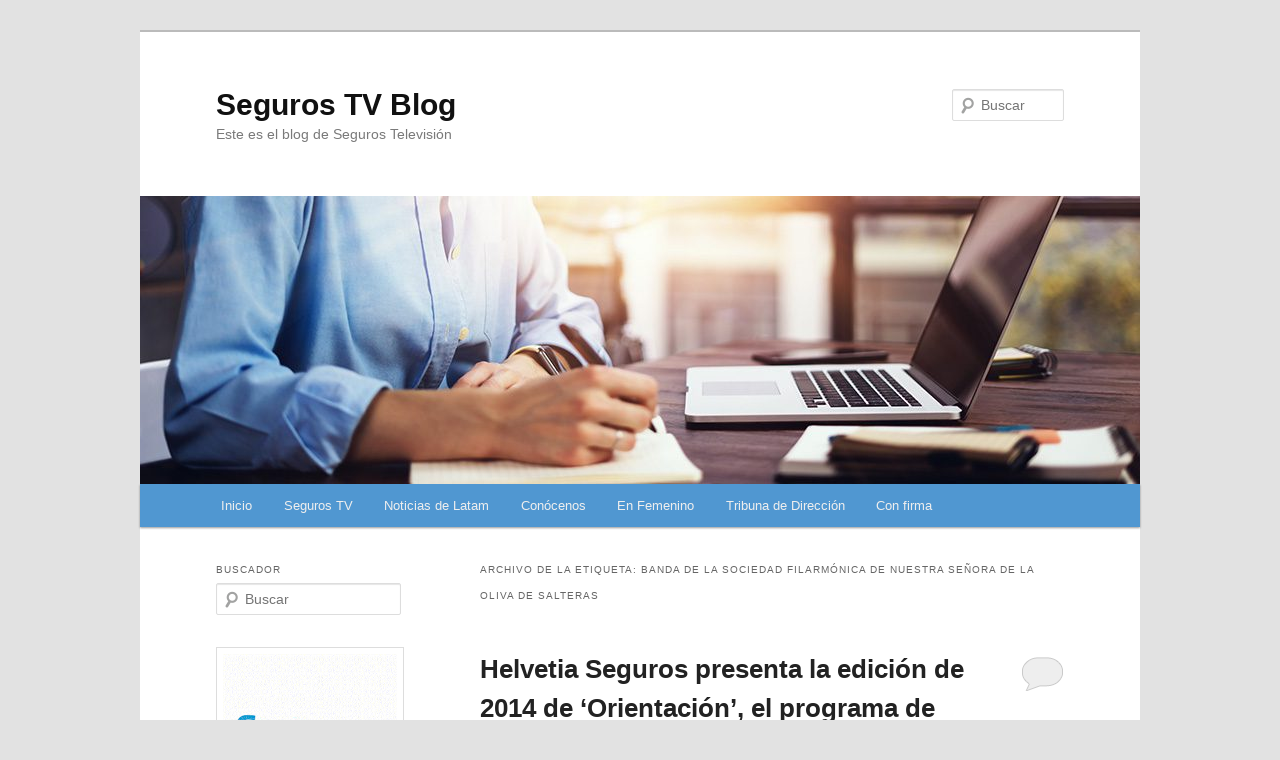

--- FILE ---
content_type: text/html; charset=UTF-8
request_url: https://blog.segurostv.es/tag/banda-de-la-sociedad-filarmonica-de-nuestra-senora-de-la-oliva-de-salteras/
body_size: 10254
content:
<!DOCTYPE html> <!--[if IE 6]><html id="ie6" lang="es"> <![endif]--> <!--[if IE 7]><html id="ie7" lang="es"> <![endif]--> <!--[if IE 8]><html id="ie8" lang="es"> <![endif]--> <!--[if !(IE 6) & !(IE 7) & !(IE 8)]><!--><html lang="es"> <!--<![endif]--><head><meta charset="UTF-8" /><meta name="viewport" content="width=device-width, initial-scale=1.0" /><link media="all" href="https://blog.segurostv.es/wp-content/cache/autoptimize/css/autoptimize_bcb79bf6dcc95a46f75e92814d300004.css" rel="stylesheet"><title> Banda de la Sociedad Filarmónica de Nuestra Señora de La Oliva de Salteras archivos - Seguros TV BlogSeguros TV Blog</title><link rel="profile" href="https://gmpg.org/xfn/11" /><link rel="pingback" href="https://blog.segurostv.es/xmlrpc.php"> <!--[if lt IE 9]> <script src="https://blog.segurostv.es/wp-content/themes/twentyeleven/js/html5.js?ver=3.7.0" type="text/javascript"></script> <![endif]--><meta name='robots' content='index, follow, max-image-preview:large, max-snippet:-1, max-video-preview:-1' /><link rel="canonical" href="https://blog.segurostv.es/tag/banda-de-la-sociedad-filarmonica-de-nuestra-senora-de-la-oliva-de-salteras/" /><meta property="og:locale" content="es_ES" /><meta property="og:type" content="article" /><meta property="og:title" content="Banda de la Sociedad Filarmónica de Nuestra Señora de La Oliva de Salteras archivos - Seguros TV Blog" /><meta property="og:url" content="https://blog.segurostv.es/tag/banda-de-la-sociedad-filarmonica-de-nuestra-senora-de-la-oliva-de-salteras/" /><meta property="og:site_name" content="Seguros TV Blog" /><meta name="twitter:card" content="summary_large_image" /> <script type="application/ld+json" class="yoast-schema-graph">{"@context":"https://schema.org","@graph":[{"@type":"CollectionPage","@id":"https://blog.segurostv.es/tag/banda-de-la-sociedad-filarmonica-de-nuestra-senora-de-la-oliva-de-salteras/","url":"https://blog.segurostv.es/tag/banda-de-la-sociedad-filarmonica-de-nuestra-senora-de-la-oliva-de-salteras/","name":"Banda de la Sociedad Filarmónica de Nuestra Señora de La Oliva de Salteras archivos - Seguros TV Blog","isPartOf":{"@id":"https://blog.segurostv.es/#website"},"breadcrumb":{"@id":"https://blog.segurostv.es/tag/banda-de-la-sociedad-filarmonica-de-nuestra-senora-de-la-oliva-de-salteras/#breadcrumb"},"inLanguage":"es"},{"@type":"BreadcrumbList","@id":"https://blog.segurostv.es/tag/banda-de-la-sociedad-filarmonica-de-nuestra-senora-de-la-oliva-de-salteras/#breadcrumb","itemListElement":[{"@type":"ListItem","position":1,"name":"Portada","item":"https://blog.segurostv.es/"},{"@type":"ListItem","position":2,"name":"Banda de la Sociedad Filarmónica de Nuestra Señora de La Oliva de Salteras"}]},{"@type":"WebSite","@id":"https://blog.segurostv.es/#website","url":"https://blog.segurostv.es/","name":"Seguros TV Blog","description":"Este es el blog de Seguros Televisión","potentialAction":[{"@type":"SearchAction","target":{"@type":"EntryPoint","urlTemplate":"https://blog.segurostv.es/?s={search_term_string}"},"query-input":{"@type":"PropertyValueSpecification","valueRequired":true,"valueName":"search_term_string"}}],"inLanguage":"es"}]}</script> <link rel='dns-prefetch' href='//platform-api.sharethis.com' /><link rel="alternate" type="application/rss+xml" title="Seguros TV Blog &raquo; Feed" href="https://blog.segurostv.es/feed/" /><link rel="alternate" type="application/rss+xml" title="Seguros TV Blog &raquo; Feed de los comentarios" href="https://blog.segurostv.es/comments/feed/" /><link rel="alternate" type="application/rss+xml" title="Seguros TV Blog &raquo; Etiqueta Banda de la Sociedad Filarmónica de Nuestra Señora de La Oliva de Salteras del feed" href="https://blog.segurostv.es/tag/banda-de-la-sociedad-filarmonica-de-nuestra-senora-de-la-oliva-de-salteras/feed/" />  <script src="//www.googletagmanager.com/gtag/js?id=G-6HWV643PT8"  data-cfasync="false" data-wpfc-render="false" type="text/javascript" async></script> <script data-cfasync="false" data-wpfc-render="false" type="text/javascript">var mi_version = '9.10.0';
				var mi_track_user = true;
				var mi_no_track_reason = '';
								var MonsterInsightsDefaultLocations = {"page_location":"https:\/\/blog.segurostv.es\/tag\/banda-de-la-sociedad-filarmonica-de-nuestra-senora-de-la-oliva-de-salteras\/"};
								if ( typeof MonsterInsightsPrivacyGuardFilter === 'function' ) {
					var MonsterInsightsLocations = (typeof MonsterInsightsExcludeQuery === 'object') ? MonsterInsightsPrivacyGuardFilter( MonsterInsightsExcludeQuery ) : MonsterInsightsPrivacyGuardFilter( MonsterInsightsDefaultLocations );
				} else {
					var MonsterInsightsLocations = (typeof MonsterInsightsExcludeQuery === 'object') ? MonsterInsightsExcludeQuery : MonsterInsightsDefaultLocations;
				}

								var disableStrs = [
										'ga-disable-G-6HWV643PT8',
									];

				/* Function to detect opted out users */
				function __gtagTrackerIsOptedOut() {
					for (var index = 0; index < disableStrs.length; index++) {
						if (document.cookie.indexOf(disableStrs[index] + '=true') > -1) {
							return true;
						}
					}

					return false;
				}

				/* Disable tracking if the opt-out cookie exists. */
				if (__gtagTrackerIsOptedOut()) {
					for (var index = 0; index < disableStrs.length; index++) {
						window[disableStrs[index]] = true;
					}
				}

				/* Opt-out function */
				function __gtagTrackerOptout() {
					for (var index = 0; index < disableStrs.length; index++) {
						document.cookie = disableStrs[index] + '=true; expires=Thu, 31 Dec 2099 23:59:59 UTC; path=/';
						window[disableStrs[index]] = true;
					}
				}

				if ('undefined' === typeof gaOptout) {
					function gaOptout() {
						__gtagTrackerOptout();
					}
				}
								window.dataLayer = window.dataLayer || [];

				window.MonsterInsightsDualTracker = {
					helpers: {},
					trackers: {},
				};
				if (mi_track_user) {
					function __gtagDataLayer() {
						dataLayer.push(arguments);
					}

					function __gtagTracker(type, name, parameters) {
						if (!parameters) {
							parameters = {};
						}

						if (parameters.send_to) {
							__gtagDataLayer.apply(null, arguments);
							return;
						}

						if (type === 'event') {
														parameters.send_to = monsterinsights_frontend.v4_id;
							var hookName = name;
							if (typeof parameters['event_category'] !== 'undefined') {
								hookName = parameters['event_category'] + ':' + name;
							}

							if (typeof MonsterInsightsDualTracker.trackers[hookName] !== 'undefined') {
								MonsterInsightsDualTracker.trackers[hookName](parameters);
							} else {
								__gtagDataLayer('event', name, parameters);
							}
							
						} else {
							__gtagDataLayer.apply(null, arguments);
						}
					}

					__gtagTracker('js', new Date());
					__gtagTracker('set', {
						'developer_id.dZGIzZG': true,
											});
					if ( MonsterInsightsLocations.page_location ) {
						__gtagTracker('set', MonsterInsightsLocations);
					}
										__gtagTracker('config', 'G-6HWV643PT8', {"forceSSL":"true"} );
										window.gtag = __gtagTracker;										(function () {
						/* https://developers.google.com/analytics/devguides/collection/analyticsjs/ */
						/* ga and __gaTracker compatibility shim. */
						var noopfn = function () {
							return null;
						};
						var newtracker = function () {
							return new Tracker();
						};
						var Tracker = function () {
							return null;
						};
						var p = Tracker.prototype;
						p.get = noopfn;
						p.set = noopfn;
						p.send = function () {
							var args = Array.prototype.slice.call(arguments);
							args.unshift('send');
							__gaTracker.apply(null, args);
						};
						var __gaTracker = function () {
							var len = arguments.length;
							if (len === 0) {
								return;
							}
							var f = arguments[len - 1];
							if (typeof f !== 'object' || f === null || typeof f.hitCallback !== 'function') {
								if ('send' === arguments[0]) {
									var hitConverted, hitObject = false, action;
									if ('event' === arguments[1]) {
										if ('undefined' !== typeof arguments[3]) {
											hitObject = {
												'eventAction': arguments[3],
												'eventCategory': arguments[2],
												'eventLabel': arguments[4],
												'value': arguments[5] ? arguments[5] : 1,
											}
										}
									}
									if ('pageview' === arguments[1]) {
										if ('undefined' !== typeof arguments[2]) {
											hitObject = {
												'eventAction': 'page_view',
												'page_path': arguments[2],
											}
										}
									}
									if (typeof arguments[2] === 'object') {
										hitObject = arguments[2];
									}
									if (typeof arguments[5] === 'object') {
										Object.assign(hitObject, arguments[5]);
									}
									if ('undefined' !== typeof arguments[1].hitType) {
										hitObject = arguments[1];
										if ('pageview' === hitObject.hitType) {
											hitObject.eventAction = 'page_view';
										}
									}
									if (hitObject) {
										action = 'timing' === arguments[1].hitType ? 'timing_complete' : hitObject.eventAction;
										hitConverted = mapArgs(hitObject);
										__gtagTracker('event', action, hitConverted);
									}
								}
								return;
							}

							function mapArgs(args) {
								var arg, hit = {};
								var gaMap = {
									'eventCategory': 'event_category',
									'eventAction': 'event_action',
									'eventLabel': 'event_label',
									'eventValue': 'event_value',
									'nonInteraction': 'non_interaction',
									'timingCategory': 'event_category',
									'timingVar': 'name',
									'timingValue': 'value',
									'timingLabel': 'event_label',
									'page': 'page_path',
									'location': 'page_location',
									'title': 'page_title',
									'referrer' : 'page_referrer',
								};
								for (arg in args) {
																		if (!(!args.hasOwnProperty(arg) || !gaMap.hasOwnProperty(arg))) {
										hit[gaMap[arg]] = args[arg];
									} else {
										hit[arg] = args[arg];
									}
								}
								return hit;
							}

							try {
								f.hitCallback();
							} catch (ex) {
							}
						};
						__gaTracker.create = newtracker;
						__gaTracker.getByName = newtracker;
						__gaTracker.getAll = function () {
							return [];
						};
						__gaTracker.remove = noopfn;
						__gaTracker.loaded = true;
						window['__gaTracker'] = __gaTracker;
					})();
									} else {
										console.log("");
					(function () {
						function __gtagTracker() {
							return null;
						}

						window['__gtagTracker'] = __gtagTracker;
						window['gtag'] = __gtagTracker;
					})();
									}</script>  <script type="text/javascript">window._wpemojiSettings = {"baseUrl":"https:\/\/s.w.org\/images\/core\/emoji\/16.0.1\/72x72\/","ext":".png","svgUrl":"https:\/\/s.w.org\/images\/core\/emoji\/16.0.1\/svg\/","svgExt":".svg","source":{"concatemoji":"https:\/\/blog.segurostv.es\/wp-includes\/js\/wp-emoji-release.min.js?ver=6.8.3"}};
/*! This file is auto-generated */
!function(s,n){var o,i,e;function c(e){try{var t={supportTests:e,timestamp:(new Date).valueOf()};sessionStorage.setItem(o,JSON.stringify(t))}catch(e){}}function p(e,t,n){e.clearRect(0,0,e.canvas.width,e.canvas.height),e.fillText(t,0,0);var t=new Uint32Array(e.getImageData(0,0,e.canvas.width,e.canvas.height).data),a=(e.clearRect(0,0,e.canvas.width,e.canvas.height),e.fillText(n,0,0),new Uint32Array(e.getImageData(0,0,e.canvas.width,e.canvas.height).data));return t.every(function(e,t){return e===a[t]})}function u(e,t){e.clearRect(0,0,e.canvas.width,e.canvas.height),e.fillText(t,0,0);for(var n=e.getImageData(16,16,1,1),a=0;a<n.data.length;a++)if(0!==n.data[a])return!1;return!0}function f(e,t,n,a){switch(t){case"flag":return n(e,"\ud83c\udff3\ufe0f\u200d\u26a7\ufe0f","\ud83c\udff3\ufe0f\u200b\u26a7\ufe0f")?!1:!n(e,"\ud83c\udde8\ud83c\uddf6","\ud83c\udde8\u200b\ud83c\uddf6")&&!n(e,"\ud83c\udff4\udb40\udc67\udb40\udc62\udb40\udc65\udb40\udc6e\udb40\udc67\udb40\udc7f","\ud83c\udff4\u200b\udb40\udc67\u200b\udb40\udc62\u200b\udb40\udc65\u200b\udb40\udc6e\u200b\udb40\udc67\u200b\udb40\udc7f");case"emoji":return!a(e,"\ud83e\udedf")}return!1}function g(e,t,n,a){var r="undefined"!=typeof WorkerGlobalScope&&self instanceof WorkerGlobalScope?new OffscreenCanvas(300,150):s.createElement("canvas"),o=r.getContext("2d",{willReadFrequently:!0}),i=(o.textBaseline="top",o.font="600 32px Arial",{});return e.forEach(function(e){i[e]=t(o,e,n,a)}),i}function t(e){var t=s.createElement("script");t.src=e,t.defer=!0,s.head.appendChild(t)}"undefined"!=typeof Promise&&(o="wpEmojiSettingsSupports",i=["flag","emoji"],n.supports={everything:!0,everythingExceptFlag:!0},e=new Promise(function(e){s.addEventListener("DOMContentLoaded",e,{once:!0})}),new Promise(function(t){var n=function(){try{var e=JSON.parse(sessionStorage.getItem(o));if("object"==typeof e&&"number"==typeof e.timestamp&&(new Date).valueOf()<e.timestamp+604800&&"object"==typeof e.supportTests)return e.supportTests}catch(e){}return null}();if(!n){if("undefined"!=typeof Worker&&"undefined"!=typeof OffscreenCanvas&&"undefined"!=typeof URL&&URL.createObjectURL&&"undefined"!=typeof Blob)try{var e="postMessage("+g.toString()+"("+[JSON.stringify(i),f.toString(),p.toString(),u.toString()].join(",")+"));",a=new Blob([e],{type:"text/javascript"}),r=new Worker(URL.createObjectURL(a),{name:"wpTestEmojiSupports"});return void(r.onmessage=function(e){c(n=e.data),r.terminate(),t(n)})}catch(e){}c(n=g(i,f,p,u))}t(n)}).then(function(e){for(var t in e)n.supports[t]=e[t],n.supports.everything=n.supports.everything&&n.supports[t],"flag"!==t&&(n.supports.everythingExceptFlag=n.supports.everythingExceptFlag&&n.supports[t]);n.supports.everythingExceptFlag=n.supports.everythingExceptFlag&&!n.supports.flag,n.DOMReady=!1,n.readyCallback=function(){n.DOMReady=!0}}).then(function(){return e}).then(function(){var e;n.supports.everything||(n.readyCallback(),(e=n.source||{}).concatemoji?t(e.concatemoji):e.wpemoji&&e.twemoji&&(t(e.twemoji),t(e.wpemoji)))}))}((window,document),window._wpemojiSettings);</script> <script data-cfasync="false" data-wpfc-render="false" type="text/javascript" id='monsterinsights-frontend-script-js-extra'>var monsterinsights_frontend = {"js_events_tracking":"true","download_extensions":"doc,pdf,ppt,zip,xls,docx,pptx,xlsx","inbound_paths":"[]","home_url":"https:\/\/blog.segurostv.es","hash_tracking":"false","v4_id":"G-6HWV643PT8"};</script> <script type="text/javascript" src="//platform-api.sharethis.com/js/sharethis.js?ver=2.3.6#property=67e17f28f80bb90012168091&amp;product=inline-buttons&amp;source=sharethis-share-buttons-wordpress" id="share-this-share-buttons-mu-js"></script> <link rel="https://api.w.org/" href="https://blog.segurostv.es/wp-json/" /><link rel="alternate" title="JSON" type="application/json" href="https://blog.segurostv.es/wp-json/wp/v2/tags/5395" /><link rel="EditURI" type="application/rsd+xml" title="RSD" href="https://blog.segurostv.es/xmlrpc.php?rsd" /><meta name="generator" content="WordPress 6.8.3" /><link rel="icon" href="https://blog.segurostv.es/wp-content/uploads/2016/10/cropped-favicon-32x32.png" sizes="32x32" /><link rel="icon" href="https://blog.segurostv.es/wp-content/uploads/2016/10/cropped-favicon-192x192.png" sizes="192x192" /><link rel="apple-touch-icon" href="https://blog.segurostv.es/wp-content/uploads/2016/10/cropped-favicon-180x180.png" /><meta name="msapplication-TileImage" content="https://blog.segurostv.es/wp-content/uploads/2016/10/cropped-favicon-270x270.png" /></head><body class="archive tag tag-banda-de-la-sociedad-filarmonica-de-nuestra-senora-de-la-oliva-de-salteras tag-5395 wp-embed-responsive wp-theme-twentyeleven two-column left-sidebar"><div class="skip-link"><a class="assistive-text" href="#content">Ir al contenido principal</a></div><div class="skip-link"><a class="assistive-text" href="#secondary">Ir al contenido secundario</a></div><div id="page" class="hfeed"><header id="branding"><hgroup><h1 id="site-title"><span><a href="https://blog.segurostv.es/" rel="home" >Seguros TV Blog</a></span></h1><h2 id="site-description">Este es el blog de Seguros Televisión</h2></hgroup> <a href="https://blog.segurostv.es/" rel="home" > <img src="https://blog.segurostv.es/wp-content/uploads/2020/03/cropped-segurostv-header.jpg" width="1000" height="288" alt="Seguros TV Blog" srcset="https://blog.segurostv.es/wp-content/uploads/2020/03/cropped-segurostv-header.jpg 1000w, https://blog.segurostv.es/wp-content/uploads/2020/03/cropped-segurostv-header-300x86.jpg 300w, https://blog.segurostv.es/wp-content/uploads/2020/03/cropped-segurostv-header-768x221.jpg 768w, https://blog.segurostv.es/wp-content/uploads/2020/03/cropped-segurostv-header-500x144.jpg 500w, https://blog.segurostv.es/wp-content/uploads/2020/03/cropped-segurostv-header-560x161.jpg 560w" sizes="(max-width: 1000px) 100vw, 1000px" decoding="async" fetchpriority="high" /> </a><form method="get" id="searchform" action="https://blog.segurostv.es/"> <label for="s" class="assistive-text">Buscar</label> <input type="text" class="field" name="s" id="s" placeholder="Buscar" /> <input type="submit" class="submit" name="submit" id="searchsubmit" value="Buscar" /></form><nav id="access"><h3 class="assistive-text">Menú principal</h3><div class="menu-main-container"><ul id="menu-main" class="menu"><li id="menu-item-6581" class="menu-item menu-item-type-custom menu-item-object-custom menu-item-home menu-item-6581"><a href="http://blog.segurostv.es/">Inicio</a></li><li id="menu-item-16690" class="menu-item menu-item-type-custom menu-item-object-custom menu-item-16690"><a target="_blank" href="https://www.segurostv.es">Seguros TV</a></li><li id="menu-item-6579" class="menu-item menu-item-type-post_type menu-item-object-page menu-item-6579"><a href="https://blog.segurostv.es/noticias-de-latam/">Noticias de Latam</a></li><li id="menu-item-6580" class="menu-item menu-item-type-post_type menu-item-object-page menu-item-6580"><a href="https://blog.segurostv.es/about/">Conócenos</a></li><li id="menu-item-6578" class="menu-item menu-item-type-post_type menu-item-object-page menu-item-6578"><a href="https://blog.segurostv.es/en-femenino/">En Femenino</a></li><li id="menu-item-14414" class="menu-item menu-item-type-post_type menu-item-object-page menu-item-14414"><a href="https://blog.segurostv.es/tribuna-de-direccion/">Tribuna de Dirección</a></li><li id="menu-item-27164" class="menu-item menu-item-type-post_type menu-item-object-page menu-item-27164"><a href="https://blog.segurostv.es/con-firma/">Con firma</a></li></ul></div></nav></header><div id="main"><section id="primary"><div id="content" role="main"><header class="page-header"><h1 class="page-title"> Archivo de la etiqueta: <span>Banda de la Sociedad Filarmónica de Nuestra Señora de La Oliva de Salteras</span></h1></header><article id="post-10933" class="post-10933 post type-post status-publish format-standard hentry category-companias category-patrocinios tag-alex-ortiz tag-banda-de-la-sociedad-filarmonica-de-nuestra-senora-de-la-oliva-de-salteras tag-helvetia-seguros tag-jose-maria-paagman tag-patrocinio tag-programa-de-mano tag-seguros tag-semana-santa-2014 tag-sevilla"><header class="entry-header"><h1 class="entry-title"><a href="https://blog.segurostv.es/helvetia-seguros-presenta-la-edicion-de-2014-de-orientacion-el-programa-de-mano-de-la-semana-santa-sevillana/" rel="bookmark">Helvetia Seguros presenta la edición de 2014 de ‘Orientación’, el programa de mano de la Semana Santa sevillana</a></h1><div class="entry-meta"> <span class="sep">Posted on </span><a href="https://blog.segurostv.es/helvetia-seguros-presenta-la-edicion-de-2014-de-orientacion-el-programa-de-mano-de-la-semana-santa-sevillana/" title="07:02" rel="bookmark"><time class="entry-date" datetime="2014-04-10T07:02:25+02:00">10 de abril de 2014</time></a><span class="by-author"> <span class="sep"> por </span> <span class="author vcard"><a class="url fn n" href="https://blog.segurostv.es/author/admin/" title="Ver todas las entradas de Redacción Seguros Tv" rel="author">Redacción Seguros Tv</a></span></span></div><div class="comments-link"> <a href="https://blog.segurostv.es/helvetia-seguros-presenta-la-edicion-de-2014-de-orientacion-el-programa-de-mano-de-la-semana-santa-sevillana/#respond"><span class="leave-reply">Responder</span></a></div></header><div class="entry-content"><p><strong><span style="font-size: 14px; line-height: 1.5em;">Lleva en su portada la imagen de Nuestra Señora de la Esperanza, de la Hermandad de la Trinidad</span></strong></p><p><a href="https://www.helvetia.es/" target="_blank" rel="attachment wp-att-10934"><img decoding="async" class="alignleft size-medium wp-image-10934" title="Helvetia presenta la última edición de Orientación" alt="" src="http://blog.segurostv.es/wp-content/uploads/2014/04/Helvetia-presenta-la-ultima-edicion-de-Orientacion-300x200.jpg" width="300" height="200" srcset="https://blog.segurostv.es/wp-content/uploads/2014/04/Helvetia-presenta-la-ultima-edicion-de-Orientacion-300x200.jpg 300w, https://blog.segurostv.es/wp-content/uploads/2014/04/Helvetia-presenta-la-ultima-edicion-de-Orientacion.jpg 448w" sizes="(max-width: 300px) 100vw, 300px" /></a>La imagen de <strong>Nuestra Señora de la Esperanza, de la Hermandad de la Santísima Trinidad</strong>, ocupa este año la <strong>portada</strong> de <strong>“Orientación”</strong>. El programa de mano decano de la Semana Santa de Sevilla se distribuye desde el 8 de abril en todas las oficinas de <strong><a title="Helvetia Seguros" href="https://www.helvetia.es/" target="_blank">Helvetia Seguros</a></strong> en la provincia. <a href="https://blog.segurostv.es/helvetia-seguros-presenta-la-edicion-de-2014-de-orientacion-el-programa-de-mano-de-la-semana-santa-sevillana/#more-10933" class="more-link">Sigue leyendo <span class="meta-nav">&rarr;</span></a></p><div style="margin-top: 0px; margin-bottom: 14px;" class="sharethis-inline-share-buttons" data-url=https://blog.segurostv.es/helvetia-seguros-presenta-la-edicion-de-2014-de-orientacion-el-programa-de-mano-de-la-semana-santa-sevillana/></div></div><footer class="entry-meta"> <span class="cat-links"> <span class="entry-utility-prep entry-utility-prep-cat-links">Publicado en</span> <a href="https://blog.segurostv.es/category/companias/" rel="category tag">Aseguradoras</a>, <a href="https://blog.segurostv.es/category/patrocinios/" rel="category tag">Patrocinios</a> </span> <span class="sep"> | </span> <span class="tag-links"> <span class="entry-utility-prep entry-utility-prep-tag-links">Etiquetado</span> <a href="https://blog.segurostv.es/tag/alex-ortiz/" rel="tag">Álex Ortiz</a>, <a href="https://blog.segurostv.es/tag/banda-de-la-sociedad-filarmonica-de-nuestra-senora-de-la-oliva-de-salteras/" rel="tag">Banda de la Sociedad Filarmónica de Nuestra Señora de La Oliva de Salteras</a>, <a href="https://blog.segurostv.es/tag/helvetia-seguros/" rel="tag">Helvetia Seguros</a>, <a href="https://blog.segurostv.es/tag/jose-maria-paagman/" rel="tag">José María Paagman</a>, <a href="https://blog.segurostv.es/tag/patrocinio/" rel="tag">Patrocinio</a>, <a href="https://blog.segurostv.es/tag/programa-de-mano/" rel="tag">Programa de mano</a>, <a href="https://blog.segurostv.es/tag/seguros/" rel="tag">seguros</a>, <a href="https://blog.segurostv.es/tag/semana-santa-2014/" rel="tag">Semana Santa 2014</a>, <a href="https://blog.segurostv.es/tag/sevilla/" rel="tag">Sevilla</a> </span> <span class="sep"> | </span> <span class="comments-link"><a href="https://blog.segurostv.es/helvetia-seguros-presenta-la-edicion-de-2014-de-orientacion-el-programa-de-mano-de-la-semana-santa-sevillana/#respond"><span class="leave-reply">Deja un comentario</span></a></span></footer></article></div></section><div id="secondary" class="widget-area" role="complementary"><aside id="search-3" class="widget widget_search"><h3 class="widget-title">Buscador</h3><form method="get" id="searchform" action="https://blog.segurostv.es/"> <label for="s" class="assistive-text">Buscar</label> <input type="text" class="field" name="s" id="s" placeholder="Buscar" /> <input type="submit" class="submit" name="submit" id="searchsubmit" value="Buscar" /></form></aside><aside id="block-7" class="widget widget_block"><p><a class="Revista" href="https://www.segurostv.es/revista.aspx" target="_blank" rel="noopener noreferrer"><img loading="lazy" decoding="async" class="alignnone" title="Seguros TV" src="https://www.segurostv.es/banners/seguros-TV-suscripcion.gif" alt="Seguros TV" width="263" height="263" border="0"></a></p><p><a class="Preventiva" href="https://www.loquetehacevivir.com/" target="_blank" rel="noopener noreferrer"><img loading="lazy" decoding="async" class="alignnone" title="Seguros TV.es" src="https://www.segurostv.es/banners/preventiva300x300.jpg" alt="Seguros TV.es" width="263" height="263" border="0"></a></p><p><a class="Helvetia" href="https://www.helvetia.es/captacion-mediadores" target="_blank" rel="noopener noreferrer"><img loading="lazy" decoding="async" class="alignnone" title="Seguros TV" src="https://www.segurostv.es/banners/banner-helvetia-Abril-2023.gif" alt="Seguros TV" width="263" height="263" border="0"></a></p><p><a class="Allianz-Partners" href="https://www.allianz-partners.es/" target="_blank" rel="noopener noreferrer"><img loading="lazy" decoding="async" class="alignnone" title="Seguros TV" src="https://www.segurostv.es/banners/Allianz-Partners-2024-300x300.jpg" alt="Seguros TV" width="263" height="263" border="0"></a></p><p><a class="RuizRe" href="https://www.ruizre.es/" target="_blank" rel="noopener noreferrer"><img loading="lazy" decoding="async" class="alignnone" title="Seguros TV" src="https://www.segurostv.es/banners/RUIZ-RE-Banner-stv-2025-Mayo.gif" alt="Seguros TV" width="263" height="263" border="0"></a></p><p><a class="Campus-Asegurador" href="https://cursosformacionseguros.com/nueva-formacion-para-distribuidores-de-seguros/" target="_blank" rel="noopener noreferrer"><img loading="lazy" decoding="async" class="alignnone" title="Seguros TV" src="https://www.segurostv.es/banners/campus-asegurador3-300x300.gif" alt="Seguros TV" width="263" height="263" border="0"></a></p><p><a class="Hiscox" https://www.hiscox.es/form/hiscox-packs-journey" target="_blank" rel="noopener noreferrer"><img loading="lazy" decoding="async" class="alignnone" title="Seguros TV" src="https://www.segurostv.es/banners/banner-hiscox-Xpress-banner-300x300.gif" alt="Seguros TV" width="263" height="263" border="0"></a></p><p><a class="Europ" href="https://www.europ-assistance.es" target="_blank" rel="noopener noreferrer"><img loading="lazy" decoding="async" class="alignnone" title="Seguros TV" src="https://www.segurostv.es/banners/banner-EU-300x300.png" alt="Seguros TV" width="263" height="263" border="0"></a></p><p><a class="MGS" href="http://www.mgs.es/wps/?utm_source=segurostv&amp;utm_medium=banner" target="_blank" rel="noopener noreferrer"><img loading="lazy" decoding="async" class="alignnone" title="Seguros TV" src="https://www.segurostv.es/banners/MGS_300x300_SegurosTV.gif" alt="Seguros TV" width="263" height="263" border="0"></a></p></aside><aside id="tag_cloud-3" class="widget widget_tag_cloud"><h3 class="widget-title">Etiquetas</h3><div class="tagcloud"><ul class='wp-tag-cloud' role='list'><li><a href="https://blog.segurostv.es/tag/seguro/" class="tag-cloud-link tag-link-3623 tag-link-position-1" style="font-size: 19pt;" aria-label="#seguro (10.400 elementos)">#seguro</a></li><li><a href="https://blog.segurostv.es/tag/acuerdo/" class="tag-cloud-link tag-link-916 tag-link-position-2" style="font-size: 10.538461538462pt;" aria-label="Acuerdo (837 elementos)">Acuerdo</a></li><li><a href="https://blog.segurostv.es/tag/acuerdos/" class="tag-cloud-link tag-link-24043 tag-link-position-3" style="font-size: 12.384615384615pt;" aria-label="Acuerdos (1.428 elementos)">Acuerdos</a></li><li><a href="https://blog.segurostv.es/tag/adecose/" class="tag-cloud-link tag-link-967 tag-link-position-4" style="font-size: 9.7692307692308pt;" aria-label="ADECOSE (664 elementos)">ADECOSE</a></li><li><a href="https://blog.segurostv.es/tag/ahorro/" class="tag-cloud-link tag-link-1586 tag-link-position-5" style="font-size: 9.6153846153846pt;" aria-label="ahorro (629 elementos)">ahorro</a></li><li><a href="https://blog.segurostv.es/tag/allianz/" class="tag-cloud-link tag-link-544 tag-link-position-6" style="font-size: 9pt;" aria-label="Allianz (527 elementos)">Allianz</a></li><li><a href="https://blog.segurostv.es/tag/arag/" class="tag-cloud-link tag-link-1131 tag-link-position-7" style="font-size: 8.5384615384615pt;" aria-label="Arag (457 elementos)">Arag</a></li><li><a href="https://blog.segurostv.es/tag/asisa/" class="tag-cloud-link tag-link-1329 tag-link-position-8" style="font-size: 8.3846153846154pt;" aria-label="Asisa (438 elementos)">Asisa</a></li><li><a href="https://blog.segurostv.es/tag/axa/" class="tag-cloud-link tag-link-555 tag-link-position-9" style="font-size: 10.538461538462pt;" aria-label="axa (822 elementos)">axa</a></li><li><a href="https://blog.segurostv.es/tag/caser/" class="tag-cloud-link tag-link-566 tag-link-position-10" style="font-size: 8.3846153846154pt;" aria-label="Caser (431 elementos)">Caser</a></li><li><a href="https://blog.segurostv.es/tag/companias-2/" class="tag-cloud-link tag-link-1093 tag-link-position-11" style="font-size: 18pt;" aria-label="compañías (7.744 elementos)">compañías</a></li><li><a href="https://blog.segurostv.es/tag/deporte-2/" class="tag-cloud-link tag-link-1620 tag-link-position-12" style="font-size: 9.9230769230769pt;" aria-label="deporte (691 elementos)">deporte</a></li><li><a href="https://blog.segurostv.es/tag/digitalizacion/" class="tag-cloud-link tag-link-4973 tag-link-position-13" style="font-size: 10.230769230769pt;" aria-label="digitalización (755 elementos)">digitalización</a></li><li><a href="https://blog.segurostv.es/tag/dkv/" class="tag-cloud-link tag-link-601 tag-link-position-14" style="font-size: 8.3076923076923pt;" aria-label="DKV (429 elementos)">DKV</a></li><li><a href="https://blog.segurostv.es/tag/empleo/" class="tag-cloud-link tag-link-1467 tag-link-position-15" style="font-size: 8.8461538461538pt;" aria-label="empleo (498 elementos)">empleo</a></li><li><a href="https://blog.segurostv.es/tag/formacion-2/" class="tag-cloud-link tag-link-1036 tag-link-position-16" style="font-size: 13.846153846154pt;" aria-label="formación (2.250 elementos)">formación</a></li><li><a href="https://blog.segurostv.es/tag/fundacion-mapfre/" class="tag-cloud-link tag-link-1033 tag-link-position-17" style="font-size: 8.5384615384615pt;" aria-label="Fundación Mapfre (453 elementos)">Fundación Mapfre</a></li><li><a href="https://blog.segurostv.es/tag/generali/" class="tag-cloud-link tag-link-629 tag-link-position-18" style="font-size: 10.153846153846pt;" aria-label="Generali (743 elementos)">Generali</a></li><li><a href="https://blog.segurostv.es/tag/hiscox/" class="tag-cloud-link tag-link-1508 tag-link-position-19" style="font-size: 8pt;" aria-label="Hiscox (385 elementos)">Hiscox</a></li><li><a href="https://blog.segurostv.es/tag/icea/" class="tag-cloud-link tag-link-649 tag-link-position-20" style="font-size: 8pt;" aria-label="icea (392 elementos)">icea</a></li><li><a href="https://blog.segurostv.es/tag/informes/" class="tag-cloud-link tag-link-4416 tag-link-position-21" style="font-size: 12.384615384615pt;" aria-label="informes (1.434 elementos)">informes</a></li><li><a href="https://blog.segurostv.es/tag/innovacion/" class="tag-cloud-link tag-link-1749 tag-link-position-22" style="font-size: 8.0769230769231pt;" aria-label="innovación (394 elementos)">innovación</a></li><li><a href="https://blog.segurostv.es/tag/inversion/" class="tag-cloud-link tag-link-1217 tag-link-position-23" style="font-size: 8pt;" aria-label="inversión (392 elementos)">inversión</a></li><li><a href="https://blog.segurostv.es/tag/legislacion-2/" class="tag-cloud-link tag-link-1646 tag-link-position-24" style="font-size: 8.1538461538462pt;" aria-label="legislación (409 elementos)">legislación</a></li><li><a href="https://blog.segurostv.es/tag/mapfre/" class="tag-cloud-link tag-link-680 tag-link-position-25" style="font-size: 12.615384615385pt;" aria-label="mapfre (1.541 elementos)">mapfre</a></li><li><a href="https://blog.segurostv.es/tag/mediacion/" class="tag-cloud-link tag-link-24046 tag-link-position-26" style="font-size: 15.769230769231pt;" aria-label="Mediación (3.970 elementos)">Mediación</a></li><li><a href="https://blog.segurostv.es/tag/mediadores/" class="tag-cloud-link tag-link-692 tag-link-position-27" style="font-size: 17.384615384615pt;" aria-label="mediadores (6.432 elementos)">mediadores</a></li><li><a href="https://blog.segurostv.es/tag/movilidad/" class="tag-cloud-link tag-link-3359 tag-link-position-28" style="font-size: 9pt;" aria-label="movilidad (525 elementos)">movilidad</a></li><li><a href="https://blog.segurostv.es/tag/nombramiento/" class="tag-cloud-link tag-link-828 tag-link-position-29" style="font-size: 10.538461538462pt;" aria-label="Nombramiento (831 elementos)">Nombramiento</a></li><li><a href="https://blog.segurostv.es/tag/nombramientos-2/" class="tag-cloud-link tag-link-1087 tag-link-position-30" style="font-size: 11.769230769231pt;" aria-label="nombramientos (1.202 elementos)">nombramientos</a></li><li><a href="https://blog.segurostv.es/tag/noticia-de-seguros/" class="tag-cloud-link tag-link-25096 tag-link-position-31" style="font-size: 18.461538461538pt;" aria-label="noticia de seguros (9.011 elementos)">noticia de seguros</a></li><li><a href="https://blog.segurostv.es/tag/patrocinio/" class="tag-cloud-link tag-link-707 tag-link-position-32" style="font-size: 8.5384615384615pt;" aria-label="Patrocinio (458 elementos)">Patrocinio</a></li><li><a href="https://blog.segurostv.es/tag/pelayo/" class="tag-cloud-link tag-link-837 tag-link-position-33" style="font-size: 8.3076923076923pt;" aria-label="Pelayo (422 elementos)">Pelayo</a></li><li><a href="https://blog.segurostv.es/tag/premios/" class="tag-cloud-link tag-link-24051 tag-link-position-34" style="font-size: 9.8461538461538pt;" aria-label="Premios (680 elementos)">Premios</a></li><li><a href="https://blog.segurostv.es/tag/productos-2/" class="tag-cloud-link tag-link-1719 tag-link-position-35" style="font-size: 11.230769230769pt;" aria-label="productos (1.025 elementos)">productos</a></li><li><a href="https://blog.segurostv.es/tag/rsc/" class="tag-cloud-link tag-link-24048 tag-link-position-36" style="font-size: 14.846153846154pt;" aria-label="RSC (3.014 elementos)">RSC</a></li><li><a href="https://blog.segurostv.es/tag/salud/" class="tag-cloud-link tag-link-1105 tag-link-position-37" style="font-size: 13.923076923077pt;" aria-label="salud (2.270 elementos)">salud</a></li><li><a href="https://blog.segurostv.es/tag/sanitas/" class="tag-cloud-link tag-link-742 tag-link-position-38" style="font-size: 10.615384615385pt;" aria-label="sanitas (850 elementos)">sanitas</a></li><li><a href="https://blog.segurostv.es/tag/santalucia/" class="tag-cloud-link tag-link-1253 tag-link-position-39" style="font-size: 9.7692307692308pt;" aria-label="Santalucía (661 elementos)">Santalucía</a></li><li><a href="https://blog.segurostv.es/tag/seguridad-vial/" class="tag-cloud-link tag-link-24053 tag-link-position-40" style="font-size: 9.1538461538462pt;" aria-label="Seguridad Vial (543 elementos)">Seguridad Vial</a></li><li><a href="https://blog.segurostv.es/tag/seguros/" class="tag-cloud-link tag-link-1037 tag-link-position-41" style="font-size: 22pt;" aria-label="seguros (25.988 elementos)">seguros</a></li><li><a href="https://blog.segurostv.es/tag/seguros-de-salud/" class="tag-cloud-link tag-link-1240 tag-link-position-42" style="font-size: 9.6923076923077pt;" aria-label="Seguros de Salud (647 elementos)">Seguros de Salud</a></li><li><a href="https://blog.segurostv.es/tag/tecnologia/" class="tag-cloud-link tag-link-24055 tag-link-position-43" style="font-size: 10.615384615385pt;" aria-label="Tecnología (842 elementos)">Tecnología</a></li><li><a href="https://blog.segurostv.es/tag/unespa/" class="tag-cloud-link tag-link-766 tag-link-position-44" style="font-size: 9.2307692307692pt;" aria-label="UNESPA (562 elementos)">UNESPA</a></li><li><a href="https://blog.segurostv.es/tag/zurich/" class="tag-cloud-link tag-link-840 tag-link-position-45" style="font-size: 8.1538461538462pt;" aria-label="Zurich (402 elementos)">Zurich</a></li></ul></div></aside><aside id="categories-3" class="widget widget_categories"><h3 class="widget-title">Categorías</h3><ul><li class="cat-item cat-item-1051"><a href="https://blog.segurostv.es/category/agencias-de-suscripcion-2/">agencias de suscripción</a></li><li class="cat-item cat-item-22830"><a href="https://blog.segurostv.es/category/ahorro/">Ahorro</a></li><li class="cat-item cat-item-519"><a href="https://blog.segurostv.es/category/companias/">Aseguradoras</a></li><li class="cat-item cat-item-1059"><a href="https://blog.segurostv.es/category/bancaseguros/">Bancaseguros</a></li><li class="cat-item cat-item-16663"><a href="https://blog.segurostv.es/category/ciber-riesgos/">Ciber Riesgos</a></li><li class="cat-item cat-item-23875"><a href="https://blog.segurostv.es/category/clientes/">Clientes</a></li><li class="cat-item cat-item-30176"><a href="https://blog.segurostv.es/category/colegios-de-mediadores/">Colegios de Mediadores</a></li><li class="cat-item cat-item-3342"><a href="https://blog.segurostv.es/category/comparadores-de-seguros-2/">Comparadores de seguros</a></li><li class="cat-item cat-item-11309"><a href="https://blog.segurostv.es/category/comunicacion-y-publicidad/">Comunicación y Publicidad</a></li><li class="cat-item cat-item-520"><a href="https://blog.segurostv.es/category/conferencias/">Conferencias</a></li><li class="cat-item cat-item-23874"><a href="https://blog.segurostv.es/category/consumo/">Consumo</a></li><li class="cat-item cat-item-521"><a href="https://blog.segurostv.es/category/cultura/">Cultura</a></li><li class="cat-item cat-item-522"><a href="https://blog.segurostv.es/category/datos-economicos/">Datos Económicos</a></li><li class="cat-item cat-item-30269"><a href="https://blog.segurostv.es/category/decesos/">Decesos</a></li><li class="cat-item cat-item-523"><a href="https://blog.segurostv.es/category/deporte/">Deporte</a></li><li class="cat-item cat-item-9824"><a href="https://blog.segurostv.es/category/digitalizacion/">Digitalización</a></li><li class="cat-item cat-item-524"><a href="https://blog.segurostv.es/category/directiva-de-mediacion/">Directiva de Mediación</a></li><li class="cat-item cat-item-25170"><a href="https://blog.segurostv.es/category/educacion-financiera/">Educación financiera</a></li><li class="cat-item cat-item-4999"><a href="https://blog.segurostv.es/category/eiac/">EIAC</a></li><li class="cat-item cat-item-4938"><a href="https://blog.segurostv.es/category/empleo-2/">Empleo</a></li><li class="cat-item cat-item-8005"><a href="https://blog.segurostv.es/category/empleo-rrhh/">Empleo-RRHH</a></li><li class="cat-item cat-item-30893"><a href="https://blog.segurostv.es/category/empresas/">Empresas</a></li><li class="cat-item cat-item-878"><a href="https://blog.segurostv.es/category/entrevista/">Entrevista</a></li><li class="cat-item cat-item-3975"><a href="https://blog.segurostv.es/category/estilo-de-vida-2/">Estilo de vida</a></li><li class="cat-item cat-item-853"><a href="https://blog.segurostv.es/category/estudios/">Estudios</a></li><li class="cat-item cat-item-35255"><a href="https://blog.segurostv.es/category/eventos/">Eventos</a></li><li class="cat-item cat-item-12322"><a href="https://blog.segurostv.es/category/fintech/">Fintech</a></li><li class="cat-item cat-item-2282"><a href="https://blog.segurostv.es/category/forinvest/">Forinvest</a></li><li class="cat-item cat-item-1032"><a href="https://blog.segurostv.es/category/formacion/">Formación</a></li><li class="cat-item cat-item-525"><a href="https://blog.segurostv.es/category/foros/">Foros</a></li><li class="cat-item cat-item-1252"><a href="https://blog.segurostv.es/category/fraude/">Fraude</a></li><li class="cat-item cat-item-32872"><a href="https://blog.segurostv.es/category/genz/">GenZ</a></li><li class="cat-item cat-item-5458"><a href="https://blog.segurostv.es/category/gestion-de-riesgos-2/">Gestión de riesgos</a></li><li class="cat-item cat-item-8084"><a href="https://blog.segurostv.es/category/gestion-de-siniestros-2/">Gestión de siniestros</a></li><li class="cat-item cat-item-30151"><a href="https://blog.segurostv.es/category/hogar/">Hogar</a></li><li class="cat-item cat-item-35231"><a href="https://blog.segurostv.es/category/icea/">ICEA</a></li><li class="cat-item cat-item-1363"><a href="https://blog.segurostv.es/category/imdii/">IMDII</a></li><li class="cat-item cat-item-10308"><a href="https://blog.segurostv.es/category/infografias/">Infografías</a></li><li class="cat-item cat-item-6491"><a href="https://blog.segurostv.es/category/informes-2/">Informes</a></li><li class="cat-item cat-item-11704"><a href="https://blog.segurostv.es/category/innovacion/">innovación</a></li><li class="cat-item cat-item-11840"><a href="https://blog.segurostv.es/category/insurtech/">Insurtech</a></li><li class="cat-item cat-item-10097"><a href="https://blog.segurostv.es/category/internacional/">Internacional</a></li><li class="cat-item cat-item-2254"><a href="https://blog.segurostv.es/category/internacionalizacion/">Internacionalización</a></li><li class="cat-item cat-item-16542"><a href="https://blog.segurostv.es/category/inversion/">Inversión</a></li><li class="cat-item cat-item-13532"><a href="https://blog.segurostv.es/category/jubilacion/">Jubilación</a></li><li class="cat-item cat-item-1417"><a href="https://blog.segurostv.es/category/latinoamerica/">Latinoamérica</a></li><li class="cat-item cat-item-874"><a href="https://blog.segurostv.es/category/legislacion/">Legislación</a></li><li class="cat-item cat-item-686"><a href="https://blog.segurostv.es/category/marketing/">Marketing</a></li><li class="cat-item cat-item-526"><a href="https://blog.segurostv.es/category/mediacion/">Mediación</a></li><li class="cat-item cat-item-813"><a href="https://blog.segurostv.es/category/medio-ambiente/">Medio Ambiente</a></li><li class="cat-item cat-item-30170"><a href="https://blog.segurostv.es/category/movilidad/">Movilidad</a></li><li class="cat-item cat-item-955"><a href="https://blog.segurostv.es/category/nombramientos/">Nombramientos</a></li><li class="cat-item cat-item-1047"><a href="https://blog.segurostv.es/category/novedades/">Novedades</a></li><li class="cat-item cat-item-8712"><a href="https://blog.segurostv.es/category/operaciones-corporativas-2/">Operaciones corporativas</a></li><li class="cat-item cat-item-4887"><a href="https://blog.segurostv.es/category/opinion/">Opinión</a></li><li class="cat-item cat-item-528"><a href="https://blog.segurostv.es/category/patrocinios/">Patrocinios</a></li><li class="cat-item cat-item-17396"><a href="https://blog.segurostv.es/category/pensiones/">Pensiones</a></li><li class="cat-item cat-item-5625"><a href="https://blog.segurostv.es/category/peritos-2/">Peritos</a></li><li class="cat-item cat-item-1993"><a href="https://blog.segurostv.es/category/plan-estrategico-2/">Plan Estratégico</a></li><li class="cat-item cat-item-824"><a href="https://blog.segurostv.es/category/premios/">Premios</a></li><li class="cat-item cat-item-529"><a href="https://blog.segurostv.es/category/productos/">Productos</a></li><li class="cat-item cat-item-17169"><a href="https://blog.segurostv.es/category/proteccion-de-datos/">Protección de datos</a></li><li class="cat-item cat-item-530"><a href="https://blog.segurostv.es/category/publicidad/">Publicidad</a></li><li class="cat-item cat-item-35230"><a href="https://blog.segurostv.es/category/ranking/">Ranking</a></li><li class="cat-item cat-item-6490"><a href="https://blog.segurostv.es/category/reaseguro-2/">Reaseguro</a></li><li class="cat-item cat-item-1042"><a href="https://blog.segurostv.es/category/redes-sociales-2/">Redes sociales</a></li><li class="cat-item cat-item-532"><a href="https://blog.segurostv.es/category/responsabilidad-social-corporativa/">Responsabilidad Social Corporativa</a></li><li class="cat-item cat-item-10086"><a href="https://blog.segurostv.es/category/revista-seguros-eleconomista/">Revista Seguros elEconomista</a></li><li class="cat-item cat-item-533"><a href="https://blog.segurostv.es/category/rsc/">RSC</a></li><li class="cat-item cat-item-10535"><a href="https://blog.segurostv.es/category/salud/">Salud</a></li><li class="cat-item cat-item-854"><a href="https://blog.segurostv.es/category/seguridad-vial/">Seguridad Vial</a></li><li class="cat-item cat-item-1043"><a href="https://blog.segurostv.es/category/seguros-tv/">Seguros TV</a></li><li class="cat-item cat-item-2264"><a href="https://blog.segurostv.es/category/semana-del-seguro/">Semana del Seguro</a></li><li class="cat-item cat-item-928"><a href="https://blog.segurostv.es/category/tecnologia/">Tecnología</a></li><li class="cat-item cat-item-1"><a href="https://blog.segurostv.es/category/uncategorized/">Uncategorized</a></li><li class="cat-item cat-item-30227"><a href="https://blog.segurostv.es/category/viajes/">Viajes</a></li><li class="cat-item cat-item-30232"><a href="https://blog.segurostv.es/category/vida/">Vida</a></li></ul></aside><aside id="tag_cloud-4" class="widget widget_tag_cloud"><h3 class="widget-title">Etiquetas</h3><div class="tagcloud"><ul class='wp-tag-cloud' role='list'><li><a href="https://blog.segurostv.es/tag/seguro/" class="tag-cloud-link tag-link-3623 tag-link-position-1" style="font-size: 19pt;" aria-label="#seguro (10.400 elementos)">#seguro</a></li><li><a href="https://blog.segurostv.es/tag/acuerdo/" class="tag-cloud-link tag-link-916 tag-link-position-2" style="font-size: 10.538461538462pt;" aria-label="Acuerdo (837 elementos)">Acuerdo</a></li><li><a href="https://blog.segurostv.es/tag/acuerdos/" class="tag-cloud-link tag-link-24043 tag-link-position-3" style="font-size: 12.384615384615pt;" aria-label="Acuerdos (1.428 elementos)">Acuerdos</a></li><li><a href="https://blog.segurostv.es/tag/adecose/" class="tag-cloud-link tag-link-967 tag-link-position-4" style="font-size: 9.7692307692308pt;" aria-label="ADECOSE (664 elementos)">ADECOSE</a></li><li><a href="https://blog.segurostv.es/tag/ahorro/" class="tag-cloud-link tag-link-1586 tag-link-position-5" style="font-size: 9.6153846153846pt;" aria-label="ahorro (629 elementos)">ahorro</a></li><li><a href="https://blog.segurostv.es/tag/allianz/" class="tag-cloud-link tag-link-544 tag-link-position-6" style="font-size: 9pt;" aria-label="Allianz (527 elementos)">Allianz</a></li><li><a href="https://blog.segurostv.es/tag/arag/" class="tag-cloud-link tag-link-1131 tag-link-position-7" style="font-size: 8.5384615384615pt;" aria-label="Arag (457 elementos)">Arag</a></li><li><a href="https://blog.segurostv.es/tag/asisa/" class="tag-cloud-link tag-link-1329 tag-link-position-8" style="font-size: 8.3846153846154pt;" aria-label="Asisa (438 elementos)">Asisa</a></li><li><a href="https://blog.segurostv.es/tag/axa/" class="tag-cloud-link tag-link-555 tag-link-position-9" style="font-size: 10.538461538462pt;" aria-label="axa (822 elementos)">axa</a></li><li><a href="https://blog.segurostv.es/tag/caser/" class="tag-cloud-link tag-link-566 tag-link-position-10" style="font-size: 8.3846153846154pt;" aria-label="Caser (431 elementos)">Caser</a></li><li><a href="https://blog.segurostv.es/tag/companias-2/" class="tag-cloud-link tag-link-1093 tag-link-position-11" style="font-size: 18pt;" aria-label="compañías (7.744 elementos)">compañías</a></li><li><a href="https://blog.segurostv.es/tag/deporte-2/" class="tag-cloud-link tag-link-1620 tag-link-position-12" style="font-size: 9.9230769230769pt;" aria-label="deporte (691 elementos)">deporte</a></li><li><a href="https://blog.segurostv.es/tag/digitalizacion/" class="tag-cloud-link tag-link-4973 tag-link-position-13" style="font-size: 10.230769230769pt;" aria-label="digitalización (755 elementos)">digitalización</a></li><li><a href="https://blog.segurostv.es/tag/dkv/" class="tag-cloud-link tag-link-601 tag-link-position-14" style="font-size: 8.3076923076923pt;" aria-label="DKV (429 elementos)">DKV</a></li><li><a href="https://blog.segurostv.es/tag/empleo/" class="tag-cloud-link tag-link-1467 tag-link-position-15" style="font-size: 8.8461538461538pt;" aria-label="empleo (498 elementos)">empleo</a></li><li><a href="https://blog.segurostv.es/tag/formacion-2/" class="tag-cloud-link tag-link-1036 tag-link-position-16" style="font-size: 13.846153846154pt;" aria-label="formación (2.250 elementos)">formación</a></li><li><a href="https://blog.segurostv.es/tag/fundacion-mapfre/" class="tag-cloud-link tag-link-1033 tag-link-position-17" style="font-size: 8.5384615384615pt;" aria-label="Fundación Mapfre (453 elementos)">Fundación Mapfre</a></li><li><a href="https://blog.segurostv.es/tag/generali/" class="tag-cloud-link tag-link-629 tag-link-position-18" style="font-size: 10.153846153846pt;" aria-label="Generali (743 elementos)">Generali</a></li><li><a href="https://blog.segurostv.es/tag/hiscox/" class="tag-cloud-link tag-link-1508 tag-link-position-19" style="font-size: 8pt;" aria-label="Hiscox (385 elementos)">Hiscox</a></li><li><a href="https://blog.segurostv.es/tag/icea/" class="tag-cloud-link tag-link-649 tag-link-position-20" style="font-size: 8pt;" aria-label="icea (392 elementos)">icea</a></li><li><a href="https://blog.segurostv.es/tag/informes/" class="tag-cloud-link tag-link-4416 tag-link-position-21" style="font-size: 12.384615384615pt;" aria-label="informes (1.434 elementos)">informes</a></li><li><a href="https://blog.segurostv.es/tag/innovacion/" class="tag-cloud-link tag-link-1749 tag-link-position-22" style="font-size: 8.0769230769231pt;" aria-label="innovación (394 elementos)">innovación</a></li><li><a href="https://blog.segurostv.es/tag/inversion/" class="tag-cloud-link tag-link-1217 tag-link-position-23" style="font-size: 8pt;" aria-label="inversión (392 elementos)">inversión</a></li><li><a href="https://blog.segurostv.es/tag/legislacion-2/" class="tag-cloud-link tag-link-1646 tag-link-position-24" style="font-size: 8.1538461538462pt;" aria-label="legislación (409 elementos)">legislación</a></li><li><a href="https://blog.segurostv.es/tag/mapfre/" class="tag-cloud-link tag-link-680 tag-link-position-25" style="font-size: 12.615384615385pt;" aria-label="mapfre (1.541 elementos)">mapfre</a></li><li><a href="https://blog.segurostv.es/tag/mediacion/" class="tag-cloud-link tag-link-24046 tag-link-position-26" style="font-size: 15.769230769231pt;" aria-label="Mediación (3.970 elementos)">Mediación</a></li><li><a href="https://blog.segurostv.es/tag/mediadores/" class="tag-cloud-link tag-link-692 tag-link-position-27" style="font-size: 17.384615384615pt;" aria-label="mediadores (6.432 elementos)">mediadores</a></li><li><a href="https://blog.segurostv.es/tag/movilidad/" class="tag-cloud-link tag-link-3359 tag-link-position-28" style="font-size: 9pt;" aria-label="movilidad (525 elementos)">movilidad</a></li><li><a href="https://blog.segurostv.es/tag/nombramiento/" class="tag-cloud-link tag-link-828 tag-link-position-29" style="font-size: 10.538461538462pt;" aria-label="Nombramiento (831 elementos)">Nombramiento</a></li><li><a href="https://blog.segurostv.es/tag/nombramientos-2/" class="tag-cloud-link tag-link-1087 tag-link-position-30" style="font-size: 11.769230769231pt;" aria-label="nombramientos (1.202 elementos)">nombramientos</a></li><li><a href="https://blog.segurostv.es/tag/noticia-de-seguros/" class="tag-cloud-link tag-link-25096 tag-link-position-31" style="font-size: 18.461538461538pt;" aria-label="noticia de seguros (9.011 elementos)">noticia de seguros</a></li><li><a href="https://blog.segurostv.es/tag/patrocinio/" class="tag-cloud-link tag-link-707 tag-link-position-32" style="font-size: 8.5384615384615pt;" aria-label="Patrocinio (458 elementos)">Patrocinio</a></li><li><a href="https://blog.segurostv.es/tag/pelayo/" class="tag-cloud-link tag-link-837 tag-link-position-33" style="font-size: 8.3076923076923pt;" aria-label="Pelayo (422 elementos)">Pelayo</a></li><li><a href="https://blog.segurostv.es/tag/premios/" class="tag-cloud-link tag-link-24051 tag-link-position-34" style="font-size: 9.8461538461538pt;" aria-label="Premios (680 elementos)">Premios</a></li><li><a href="https://blog.segurostv.es/tag/productos-2/" class="tag-cloud-link tag-link-1719 tag-link-position-35" style="font-size: 11.230769230769pt;" aria-label="productos (1.025 elementos)">productos</a></li><li><a href="https://blog.segurostv.es/tag/rsc/" class="tag-cloud-link tag-link-24048 tag-link-position-36" style="font-size: 14.846153846154pt;" aria-label="RSC (3.014 elementos)">RSC</a></li><li><a href="https://blog.segurostv.es/tag/salud/" class="tag-cloud-link tag-link-1105 tag-link-position-37" style="font-size: 13.923076923077pt;" aria-label="salud (2.270 elementos)">salud</a></li><li><a href="https://blog.segurostv.es/tag/sanitas/" class="tag-cloud-link tag-link-742 tag-link-position-38" style="font-size: 10.615384615385pt;" aria-label="sanitas (850 elementos)">sanitas</a></li><li><a href="https://blog.segurostv.es/tag/santalucia/" class="tag-cloud-link tag-link-1253 tag-link-position-39" style="font-size: 9.7692307692308pt;" aria-label="Santalucía (661 elementos)">Santalucía</a></li><li><a href="https://blog.segurostv.es/tag/seguridad-vial/" class="tag-cloud-link tag-link-24053 tag-link-position-40" style="font-size: 9.1538461538462pt;" aria-label="Seguridad Vial (543 elementos)">Seguridad Vial</a></li><li><a href="https://blog.segurostv.es/tag/seguros/" class="tag-cloud-link tag-link-1037 tag-link-position-41" style="font-size: 22pt;" aria-label="seguros (25.988 elementos)">seguros</a></li><li><a href="https://blog.segurostv.es/tag/seguros-de-salud/" class="tag-cloud-link tag-link-1240 tag-link-position-42" style="font-size: 9.6923076923077pt;" aria-label="Seguros de Salud (647 elementos)">Seguros de Salud</a></li><li><a href="https://blog.segurostv.es/tag/tecnologia/" class="tag-cloud-link tag-link-24055 tag-link-position-43" style="font-size: 10.615384615385pt;" aria-label="Tecnología (842 elementos)">Tecnología</a></li><li><a href="https://blog.segurostv.es/tag/unespa/" class="tag-cloud-link tag-link-766 tag-link-position-44" style="font-size: 9.2307692307692pt;" aria-label="UNESPA (562 elementos)">UNESPA</a></li><li><a href="https://blog.segurostv.es/tag/zurich/" class="tag-cloud-link tag-link-840 tag-link-position-45" style="font-size: 8.1538461538462pt;" aria-label="Zurich (402 elementos)">Zurich</a></li></ul></div></aside><aside id="block-5" class="widget widget_block widget_text"><p></p></aside></div></div><footer id="colophon"><div id="site-generator"> <a href="https://es.wordpress.org/" class="imprint" title="Plataforma semántica de publicación personal"> Funciona gracias a WordPress </a></div></footer></div> <script type="speculationrules">{"prefetch":[{"source":"document","where":{"and":[{"href_matches":"\/*"},{"not":{"href_matches":["\/wp-*.php","\/wp-admin\/*","\/wp-content\/uploads\/*","\/wp-content\/*","\/wp-content\/plugins\/*","\/wp-content\/themes\/twentyeleven\/*","\/*\\?(.+)"]}},{"not":{"selector_matches":"a[rel~=\"nofollow\"]"}},{"not":{"selector_matches":".no-prefetch, .no-prefetch a"}}]},"eagerness":"conservative"}]}</script> <script type="text/javascript" id="wp-statistics-tracker-js-extra">var WP_Statistics_Tracker_Object = {"requestUrl":"https:\/\/blog.segurostv.es\/wp-json\/wp-statistics\/v2","ajaxUrl":"https:\/\/blog.segurostv.es\/wp-admin\/admin-ajax.php","hitParams":{"wp_statistics_hit":1,"source_type":"post_tag","source_id":5395,"search_query":"","signature":"c4c5aabfbc483f37cf1a9e9f44787ed7","endpoint":"hit"},"onlineParams":{"wp_statistics_hit":1,"source_type":"post_tag","source_id":5395,"search_query":"","signature":"c4c5aabfbc483f37cf1a9e9f44787ed7","endpoint":"online"},"option":{"userOnline":"1","dntEnabled":"","bypassAdBlockers":"","consentIntegration":{"name":null,"status":[]},"isPreview":false,"trackAnonymously":false,"isWpConsentApiActive":false,"consentLevel":""},"jsCheckTime":"60000","isLegacyEventLoaded":"","customEventAjaxUrl":"https:\/\/blog.segurostv.es\/wp-admin\/admin-ajax.php?action=wp_statistics_custom_event&nonce=bd492e25b3"};</script> <script defer src="https://blog.segurostv.es/wp-content/cache/autoptimize/js/autoptimize_f5e1384445545cb05a6cdb7952acc774.js"></script></body></html>